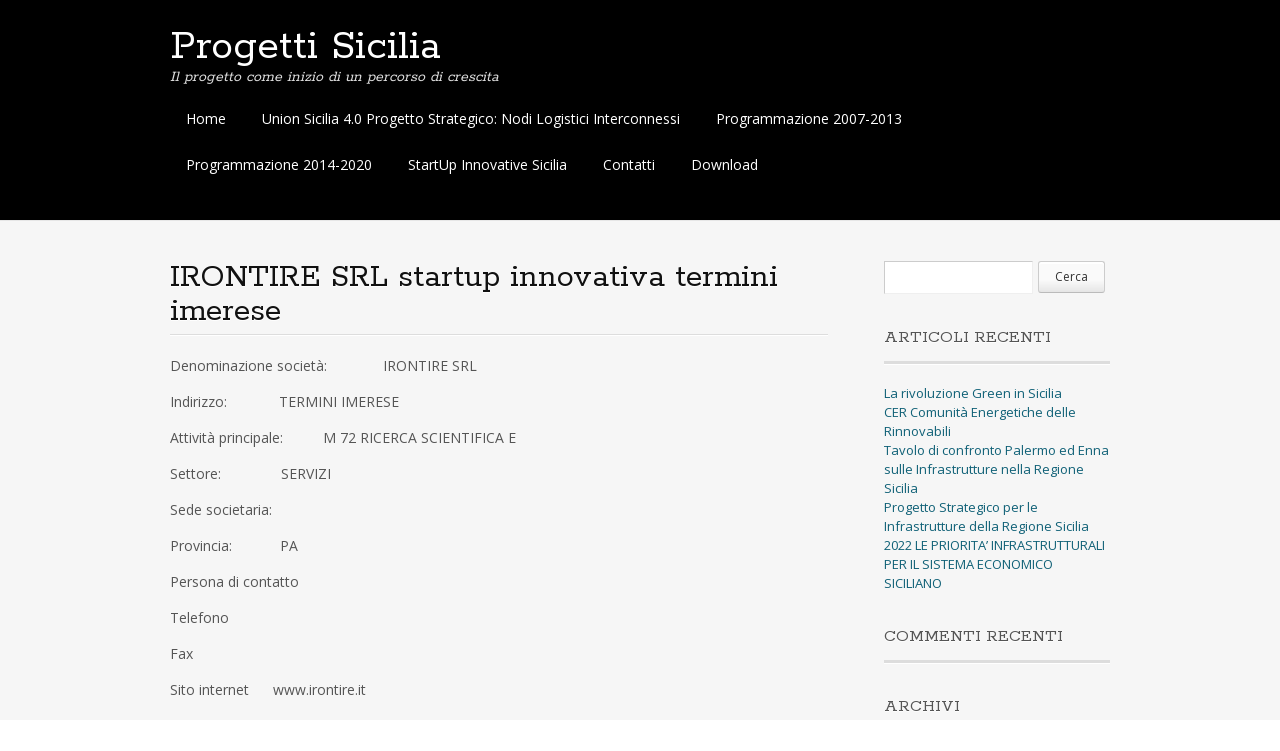

--- FILE ---
content_type: text/html; charset=UTF-8
request_url: http://progetti.sicilia.it/irontire-srl-startup-innovativa-termini-imerese/
body_size: 4272
content:
<!DOCTYPE html>
<html lang="it-IT">
<head>
<meta charset="UTF-8">
<meta name="viewport" content="width=device-width, initial-scale=1">
<title>IRONTIRE SRL startup innovativa termini imerese | Progetti Sicilia</title>
<link rel="profile" href="http://gmpg.org/xfn/11">
<link rel="pingback" href="http://progetti.sicilia.it/xmlrpc.php">
<!--[if lt IE 9]>
<script src="http://progetti.sicilia.it/wp-content/themes/portfolio-press/js/html5.js"></script>
<![endif]-->
<link rel="alternate" type="application/rss+xml" title="Progetti Sicilia &raquo; Feed" href="http://progetti.sicilia.it/feed/" />
<link rel="alternate" type="application/rss+xml" title="Progetti Sicilia &raquo; Feed dei commenti" href="http://progetti.sicilia.it/comments/feed/" />
<link rel="alternate" type="application/rss+xml" title="Progetti Sicilia &raquo; IRONTIRE SRL startup innovativa termini imerese Feed dei commenti" href="http://progetti.sicilia.it/irontire-srl-startup-innovativa-termini-imerese/feed/" />
<link rel='stylesheet' id='portfolio-press-style-css'  href='http://progetti.sicilia.it/wp-content/themes/portfolio-press/style.css?ver=2.3.0' type='text/css' media='all' />
<link rel='stylesheet' id='portfoliopress_open_sans-css'  href='//fonts.googleapis.com/css?family=Open+Sans:400italic,400,600' type='text/css' media='screen' />
<link rel='stylesheet' id='portfoliopress_rokkitt-css'  href='//fonts.googleapis.com/css?family=Rokkitt:400,700' type='text/css' media='screen' />
<link rel='stylesheet' id='portfoliopress_icon_font-css'  href='http://progetti.sicilia.it/wp-content/themes/portfolio-press/fonts/custom/portfolio-custom.css?ver=1.0.0' type='text/css' media='all' />
<script type='text/javascript' src='http://progetti.sicilia.it/wp-includes/js/jquery/jquery.js?ver=1.10.2'></script>
<script type='text/javascript' src='http://progetti.sicilia.it/wp-includes/js/jquery/jquery-migrate.min.js?ver=1.2.1'></script>
<link rel="EditURI" type="application/rsd+xml" title="RSD" href="http://progetti.sicilia.it/xmlrpc.php?rsd" />
<link rel="wlwmanifest" type="application/wlwmanifest+xml" href="http://progetti.sicilia.it/wp-includes/wlwmanifest.xml" /> 
<link rel='prev' title='FACTORY SRL startup innovativa misilmeri' href='http://progetti.sicilia.it/factory-srl-startup-innovativa-misilmeri/' />
<link rel='next' title='AMAZINGEARS SRL startup innovativa palermo' href='http://progetti.sicilia.it/amazingears-srl-startup-innovativa-palermo/' />
<meta name="generator" content="WordPress 3.6.1" />
<link rel='canonical' href='http://progetti.sicilia.it/irontire-srl-startup-innovativa-termini-imerese/' />
<!-- Custom Styling -->
<style type="text/css">
#branding {background:}
</style>
	<style type="text/css">.recentcomments a{display:inline !important;padding:0 !important;margin:0 !important;}</style>
</head>

<body class="page page-id-1913 page-template-default layout-2cr">
<div id="wrapper">

	<header id="branding">
    	<div class="col-width">
        			<hgroup id="logo">
				<div id="site-title"><a href="http://progetti.sicilia.it/" rel="home">
                Progetti Sicilia                </a>
                </div>
				                	<h2 id="site-description">Il progetto come inizio di un percorso di crescita</h2>
                			</hgroup>

			<nav id="navigation" class="site-navigation primary-navigation" role="navigation">
				<h1 class="menu-toggle">Menu</h1>
				<a class="screen-reader-text skip-link" href="#content">Skip to content</a>
				<div class="menu-menu-1-container"><ul id="menu-menu-1" class="nav-menu"><li id="menu-item-25" class="menu-item menu-item-type-custom menu-item-object-custom menu-item-home menu-item-25"><a href="http://progetti.sicilia.it/">Home</a></li>
<li id="menu-item-3371" class="menu-item menu-item-type-post_type menu-item-object-page menu-item-3371"><a href="http://progetti.sicilia.it/union-sicilia-4-0-progetto-strategico-nodi-logistici-interconnessi/">Union Sicilia 4.0 Progetto Strategico: Nodi Logistici Interconnessi</a></li>
<li id="menu-item-389" class="menu-item menu-item-type-post_type menu-item-object-page menu-item-389"><a href="http://progetti.sicilia.it/programmazione-2007-2013/">Programmazione 2007-2013</a></li>
<li id="menu-item-233" class="menu-item menu-item-type-post_type menu-item-object-page menu-item-233"><a href="http://progetti.sicilia.it/programmazione-2014-2020/">Programmazione 2014-2020</a></li>
<li id="menu-item-1294" class="menu-item menu-item-type-post_type menu-item-object-page menu-item-1294"><a href="http://progetti.sicilia.it/startup-innovative-sicilia/">StartUp Innovative Sicilia</a></li>
<li id="menu-item-27" class="menu-item menu-item-type-post_type menu-item-object-page menu-item-27"><a href="http://progetti.sicilia.it/contatti/">Contatti</a></li>
<li id="menu-item-2049" class="menu-item menu-item-type-post_type menu-item-object-page menu-item-2049"><a href="http://progetti.sicilia.it/download/">Download</a></li>
</ul></div>			</nav>
		</div>
	</header><!-- #branding -->

	<div id="main">
    	<div class="col-width">
	<div id="primary">
		<div id="content" role="main">

			
			<article id="post-1913" class="post-1913 page type-page status-publish hentry">
				<header class="entry-header">
					<h1 class="entry-title">IRONTIRE SRL startup innovativa termini imerese</h1>
				</header><!-- .entry-header -->

				<div class="entry-content clearfix">
					<p>Denominazione società:              IRONTIRE SRL</p>
<p>Indirizzo:             TERMINI IMERESE</p>
<p>Attività principale:          M 72 RICERCA SCIENTIFICA E</p>
<p>Settore:               SERVIZI</p>
<p>Sede societaria:</p>
<p>Provincia:            PA</p>
<p>Persona di contatto</p>
<p>Telefono</p>
<p>Fax</p>
<p>Sito internet      www.irontire.it</p>
<p>E-mail</p>
<p>&nbsp;</p>
<p>Fonte: startup/registroimprese.it</p>
<p>Inserita nel portale progetti.sicilia.it</p>
<p>In data 21 Novembre 2015</p>
														</div><!-- .entry-content -->
			</article><!-- #post-1913 -->

            
	<div id="comments">
	
	
	
									<div id="respond" class="comment-respond">
				<h3 id="reply-title" class="comment-reply-title">Lascia un Commento <small><a rel="nofollow" id="cancel-comment-reply-link" href="/irontire-srl-startup-innovativa-termini-imerese/#respond" style="display:none;">Annulla risposta</a></small></h3>
									<form action="http://progetti.sicilia.it/wp-comments-post.php" method="post" id="commentform" class="comment-form" novalidate>
																			<p class="comment-notes">L'indirizzo email non verrà pubblicato.</p>							<p class="comment-form-author"><label for="author">Nome</label> <input id="author" name="author" type="text" value="" size="30" /></p>
<p class="comment-form-email"><label for="email">Email</label> <input id="email" name="email" type="email" value="" size="30" /></p>
<p class="comment-form-url"><label for="url">Sito web</label> <input id="url" name="url" type="url" value="" size="30" /></p>
												<p class="comment-form-comment"><label for="comment">Commento</label> <textarea id="comment" name="comment" cols="45" rows="8" aria-required="true"></textarea></p>						<p class="form-allowed-tags">&Egrave; possibile utilizzare questi tag ed attributi <abbr title="eXtensible HyperText Markup Language">XHTML</abbr>:  <code>&lt;a href=&quot;&quot; title=&quot;&quot;&gt; &lt;abbr title=&quot;&quot;&gt; &lt;acronym title=&quot;&quot;&gt; &lt;b&gt; &lt;blockquote cite=&quot;&quot;&gt; &lt;cite&gt; &lt;code&gt; &lt;del datetime=&quot;&quot;&gt; &lt;em&gt; &lt;i&gt; &lt;q cite=&quot;&quot;&gt; &lt;strike&gt; &lt;strong&gt; </code></p>						<p class="form-submit">
							<input name="submit" type="submit" id="submit" value="Commento all&#039;articolo" />
							<input type='hidden' name='comment_post_ID' value='1913' id='comment_post_ID' />
<input type='hidden' name='comment_parent' id='comment_parent' value='0' />
						</p>
											</form>
							</div><!-- #respond -->
						
</div><!-- #comments -->
			
		</div><!-- #content -->
	</div><!-- #primary -->

	<div id="sidebar" role="complementary">
		<ul class="xoxo">
		<li id="search-2" class="widget-container widget_search"><form role="search" method="get" id="searchform" class="searchform" action="http://progetti.sicilia.it/">
				<div>
					<label class="screen-reader-text" for="s">Ricerca per:</label>
					<input type="text" value="" name="s" id="s" />
					<input type="submit" id="searchsubmit" value="Cerca" />
				</div>
			</form></li>		<li id="recent-posts-2" class="widget-container widget_recent_entries">		<h3 class="widget-title">Articoli recenti</h3>		<ul>
					<li>
				<a href="http://progetti.sicilia.it/2023/11/la-rivoluzione-green-in-sicilia/" title="La rivoluzione Green in Sicilia">La rivoluzione Green in Sicilia</a>
						</li>
					<li>
				<a href="http://progetti.sicilia.it/2023/11/cer-comunita-energetiche-delle-rinnovabili/" title="CER Comunità Energetiche delle Rinnovabili">CER Comunità Energetiche delle Rinnovabili</a>
						</li>
					<li>
				<a href="http://progetti.sicilia.it/2023/03/tavolo-di-confronto-palermo-ed-enna-sulle-infrastrutture-nella-regione-sicilia/" title="Tavolo di confronto Palermo ed Enna sulle Infrastrutture nella Regione Sicilia">Tavolo di confronto Palermo ed Enna sulle Infrastrutture nella Regione Sicilia</a>
						</li>
					<li>
				<a href="http://progetti.sicilia.it/2022/10/progetto-strategico-per-le-infrastrutture-della-regione-sicilia/" title="Progetto Strategico per le Infrastrutture della Regione Sicilia">Progetto Strategico per le Infrastrutture della Regione Sicilia</a>
						</li>
					<li>
				<a href="http://progetti.sicilia.it/2022/09/2022-le-priorita-infrastrutturali-per-il-sistema-economico-siciliano/" title="2022 LE PRIORITA’ INFRASTRUTTURALI PER IL SISTEMA ECONOMICO SICILIANO">2022 LE PRIORITA’ INFRASTRUTTURALI PER IL SISTEMA ECONOMICO SICILIANO</a>
						</li>
				</ul>
		</li><li id="recent-comments-2" class="widget-container widget_recent_comments"><h3 class="widget-title">Commenti recenti</h3><ul id="recentcomments"></ul></li><li id="archives-2" class="widget-container widget_archive"><h3 class="widget-title">Archivi</h3>		<ul>
			<li><a href='http://progetti.sicilia.it/2023/11/' title='novembre 2023'>novembre 2023</a></li>
	<li><a href='http://progetti.sicilia.it/2023/03/' title='marzo 2023'>marzo 2023</a></li>
	<li><a href='http://progetti.sicilia.it/2022/10/' title='ottobre 2022'>ottobre 2022</a></li>
	<li><a href='http://progetti.sicilia.it/2022/09/' title='settembre 2022'>settembre 2022</a></li>
	<li><a href='http://progetti.sicilia.it/2020/05/' title='maggio 2020'>maggio 2020</a></li>
	<li><a href='http://progetti.sicilia.it/2020/02/' title='febbraio 2020'>febbraio 2020</a></li>
	<li><a href='http://progetti.sicilia.it/2019/11/' title='novembre 2019'>novembre 2019</a></li>
	<li><a href='http://progetti.sicilia.it/2019/05/' title='maggio 2019'>maggio 2019</a></li>
	<li><a href='http://progetti.sicilia.it/2019/02/' title='febbraio 2019'>febbraio 2019</a></li>
	<li><a href='http://progetti.sicilia.it/2019/01/' title='gennaio 2019'>gennaio 2019</a></li>
	<li><a href='http://progetti.sicilia.it/2018/11/' title='novembre 2018'>novembre 2018</a></li>
	<li><a href='http://progetti.sicilia.it/2018/08/' title='agosto 2018'>agosto 2018</a></li>
	<li><a href='http://progetti.sicilia.it/2018/07/' title='luglio 2018'>luglio 2018</a></li>
	<li><a href='http://progetti.sicilia.it/2017/08/' title='agosto 2017'>agosto 2017</a></li>
	<li><a href='http://progetti.sicilia.it/2017/07/' title='luglio 2017'>luglio 2017</a></li>
	<li><a href='http://progetti.sicilia.it/2017/04/' title='aprile 2017'>aprile 2017</a></li>
	<li><a href='http://progetti.sicilia.it/2017/02/' title='febbraio 2017'>febbraio 2017</a></li>
	<li><a href='http://progetti.sicilia.it/2016/11/' title='novembre 2016'>novembre 2016</a></li>
	<li><a href='http://progetti.sicilia.it/2016/05/' title='maggio 2016'>maggio 2016</a></li>
	<li><a href='http://progetti.sicilia.it/2016/04/' title='aprile 2016'>aprile 2016</a></li>
	<li><a href='http://progetti.sicilia.it/2016/03/' title='marzo 2016'>marzo 2016</a></li>
	<li><a href='http://progetti.sicilia.it/2016/02/' title='febbraio 2016'>febbraio 2016</a></li>
	<li><a href='http://progetti.sicilia.it/2015/09/' title='settembre 2015'>settembre 2015</a></li>
	<li><a href='http://progetti.sicilia.it/2015/07/' title='luglio 2015'>luglio 2015</a></li>
	<li><a href='http://progetti.sicilia.it/2015/05/' title='maggio 2015'>maggio 2015</a></li>
	<li><a href='http://progetti.sicilia.it/2015/02/' title='febbraio 2015'>febbraio 2015</a></li>
	<li><a href='http://progetti.sicilia.it/2014/10/' title='ottobre 2014'>ottobre 2014</a></li>
	<li><a href='http://progetti.sicilia.it/2014/07/' title='luglio 2014'>luglio 2014</a></li>
	<li><a href='http://progetti.sicilia.it/2014/06/' title='giugno 2014'>giugno 2014</a></li>
	<li><a href='http://progetti.sicilia.it/2014/05/' title='maggio 2014'>maggio 2014</a></li>
		</ul>
</li><li id="categories-2" class="widget-container widget_categories"><h3 class="widget-title">Categorie</h3>		<ul>
	<li class="cat-item cat-item-1"><a href="http://progetti.sicilia.it/category/uncategorized/" title="Visualizza tutti gli articoli archiviati in Uncategorized">Uncategorized</a>
</li>
		</ul>
</li><li id="meta-2" class="widget-container widget_meta"><h3 class="widget-title">Meta</h3>			<ul>
						<li><a href="http://progetti.sicilia.it/wp-login.php">Accedi</a></li>
			<li><a href="http://progetti.sicilia.it/feed/" title="Abbonati a questo sito usando RSS 2.0">Voce <abbr title="Really Simple Syndication">RSS</abbr></a></li>
			<li><a href="http://progetti.sicilia.it/comments/feed/" title="Gli ultimi commenti di tutti gli articoli in formato RSS"><abbr title="Really Simple Syndication">RSS</abbr> dei commenti</a></li>
			<li><a href="http://wordpress.org/" title="Funziona con Wordpress.">WordPress.org</a></li>						</ul>
</li>		</ul>
	</div><!-- #secondary .widget-area -->
		</div>
	</div><!-- #main -->

	<footer id="colophon">
		<div class="col-width">

	    
			<div id="site-generator">
				<p>					Powered by <a href="http://wordpress.org/" title="A Semantic Personal Publishing Platform" rel="generator">WordPress</a> &amp; <a href="http://wptheming.com/2010/07/portfolio-theme/">Portfolio</a>.
								</p>
			</div>
		</div>
	</footer><!-- #colophon -->
</div><!-- #page -->

	<!-- WP Translate - Google Translate: http://labs.hahncreativegroup.com/google-translate-wordpress-plugin/ -->
    <script type='text/javascript'>
function googleTranslateElementInit() {
  new google.translate.TranslateElement({
    pageLanguage: 'auto',
        floatPosition: google.translate.TranslateElement.FloatPosition.TOP_RIGHT,
	autoDisplay: true  }, 'wp_translate');
}
</script><script src="//translate.google.com/translate_a/element.js?cb=googleTranslateElementInit"></script>
    <script type='text/javascript' src='http://progetti.sicilia.it/wp-content/themes/portfolio-press/js/theme.js?ver=3.6.1'></script>
<!-- Generated in 0,049 seconds. Made 19 queries to database and 16 cached queries. Memory used - 2.59MB -->
<!-- Cached by DB Cache Reloaded Fix -->

</body>
</html>

--- FILE ---
content_type: text/css
request_url: http://progetti.sicilia.it/wp-content/themes/portfolio-press/style.css?ver=2.3.0
body_size: 6449
content:
/*
Theme Name: Portfolio Press
Description: Portfolio Press is a responsive theme for showcasing your photography, art, web sites, or other projects.  It also works nicely as a regular blog site.  An options panel is included for uploading logos and and changing the layout.  There's also support for the image, gallery and quote post formats.  Visit the <a href="http://themes.wptheming.com/portfolio/">demo site</a> or watch the <a href="http://wptheming.com/portfolio-press">video screencast</a> for set up instructions (http://wptheming.com/portfolio-press).
Author: Devin Price
Author URI: http://wptheming.com/
Theme URI: http://wptheming.com/portfolio-press/
Version: 2.3
License: GNU General Public License
License URI: license.txt
Tags: white, black, gray, two-columns, left-sidebar, right-sidebar, responsive-layout, custom-menu, full-width-template, microformats, post-formats, theme-options, translation-ready
Text Domain: portfolio-press
Domain Path: /languages

Credits:

Portfolio was built on the solid foundation of Toolbox:
http://wordpress.org/extend/themes/toolbox

Reset default browser CSS.
Based on work by Eric Meyer: http://meyerweb.com/eric/tools/css/reset/

*/

body, html  { height: 100%; }
html, body, div, span, applet, object, iframe,
h1, h2, h3, h4, h5, h6, p, blockquote, pre,
a, abbr, acronym, address, big, cite, code,
del, dfn, em, font, img, ins, kbd, q, s, samp,
small, strike, strong, sub, sup, tt, var,
b, u, i, center, ol, ul, li,
fieldset, form, label, legend,
table, caption, tbody, tfoot, thead, tr, th, td {
	margin: 0;
	padding: 0;
	border: 0;
	outline: 0;
	font-size: 100%;
	vertical-align: baseline;
	background: transparent;
}
body { line-height: 1; }
ol, ul { list-style: none; }
blockquote, q { quotes: none; }
blockquote:before, blockquote:after, q:before, q:after { content: ''; content: none; }
:focus { outline: 0; }/* remember to define focus styles! */
del { text-decoration: line-through; }
table { border-collapse: collapse; border-spacing: 0; }/* tables still need 'cellspacing="0"' in the markup */

/* Floating & Alignment */

.fl {float: left;}
.fr {float: right;}

/* Clear Floats */

.col-width:after {
	content: '';
	display: block;
	height: 0;
	clear: both;
	visibility: hidden;
}

/* Box Styling */

*,
*:before,
*:after {
	-moz-box-sizing:    border-box; /* Still needed for Firefox 28; see http://caniuse.com/#search=box-sizing */
	-webkit-box-sizing:         border-box;
	box-sizing:         border-box;
}

/* Base Styles */

body {
	font-family:'Open Sans', sans-serif;
	font-size:14px;
	line-height:1.5;
	background:#fff;
	color: #555;
}
h1, h2, h3, h4, h5, h6 {
	font-family: 'Rokkitt', sans-serif;
	margin: 0;
	color: #111;
	font-weight:normal;
}
h1 {
	font-size:28px;
}
h2 {
	font-size:24px;
}
h3 {
	font-size:22px;
}
h4, h5, h6 {
	font-size:20px;
}
p {
	margin:0;
}
ul,
ol {
	list-style: none;
	margin: 0 0 20px 20px;
}
ul {
	list-style: disc;
}
ol {
	list-style: decimal;
}
li > ul,
li > ol {
	margin: 0 0 0 20px;
}
dl {
	margin-bottom: 20px;
}

dt {
	font-weight: bold;
}

dd {
	margin: 0 0 20px;
}
hr {
	background-color: #ddd;
	border:0;
	height: 1px;
	margin-bottom: 20px;
}
input, textarea {
	font-family:'Open Sans', sans-serif;
	font-size:14px;
	line-height:1.5;
}
input[type="text"],
input[type="email"],
input[type="url"],
input[type="search"],
input[type="tel"],
input[type="password"],
textarea {
	background:#fff;
	padding:5px;
	border-color:#ccc #efefef #efefef #ccc;
	border-width:1px;
	border-style:solid;
}
strong {
	font-weight: bold;
}
cite,
em,
i {
	font-style: italic;
}
big {
	font-size: 131.25%;
}
ins {
	background: #ffc;
	text-decoration: none;
}
table {
	margin: 0 0 1.5em;
	width: 100%;
	border: 1px solid rgba(0, 0, 0, 0.1);
	border-width: 1px 0 0 1px;
	text-align: left;
}
th {
	font-weight: bold;
}
th, td {
	padding: 8px;
	border: 1px solid rgba(0, 0, 0, 0.1);
	border-width: 0 1px 1px 0;
}
img {
	height: auto; /* Make sure images are scaled correctly. */
	max-width: 100%; /* Adhere to container width. */
}
blockquote {
	display:block;
}
blockquote cite,
blockquote em,
blockquote i {
	font-style: normal;
}
pre {
	background: rgba(0,0,0,.05);
	font-family: "Courier 10 Pitch", Courier, monospace;
	font-size: 14px;
	margin-bottom: 15px;
	max-width: 100%;
	overflow: auto;
	padding: 15px;
}
code {
	font-family: Monaco, Consolas, "Andale Mono", "DejaVu Sans Mono", monospace;
}
abbr,
acronym {
	border-bottom: 1px dotted #666;
	cursor: help;
}
sup,
sub {
	height: 0;
	line-height: 1;
	vertical-align: baseline;
	position: relative;
}
sup {
	bottom: 1ex;
}
sub {
	top: .5ex;
}

/* Text meant only for screen readers */

.screen-reader-text {
	position: absolute;
	left: -9000em;
}

/* Hyperlinks */

a:link, a:visited {
	color: #106177;
	text-decoration:none;
}
a:hover {
	text-decoration:underline;
}
h1 a:link, h1 a:visited, h2 a:link, h2 a:visited, h3 a:link, h3 a:visited, h4 a:link, h4 a:visited, h5 a:link, h5 a:visited, h6 a:link, h6 a:visited {
	text-decoration: none;
}
h1 a:hover, h2 a:hover, h3 a:hover, h4 a:hover, h5 a:hover, h6 a:hover {
	text-decoration: underline;
}

/* Branding */

#branding {
	display:block;
	background:#000;
	padding:25px 0;
	border-bottom:1px solid rgba(255,255,255,.9);
	position: relative;
}
#logo {
	float:left;
	padding-right:75px;
	max-width: 100%;
	line-height:1;
	word-wrap: break-word;
}
.clear-menu #logo {
	padding-right:0;
}
#logo #site-title {
	font-family: 'Rokkitt', sans-serif;
	color: #fff;
}
#logo #site-title a {
	color:#fff;
	font-size:44px;
	text-decoration:none;
}
#logo #site-description {
	font-family: 'Rokkitt', sans-serif;
	font-style: italic;
	color:#ddd;
	font-size:16px;
}

/* Navigation */

.primary-navigation {
	display: block;
	font-size: 14px;
	clear:both;
}
.primary-navigation ul {
	list-style: none;
	margin: 0;
}
.primary-navigation li {
    word-wrap: break-word;
	border-top: 1px solid rgba(255, 255, 255, 0.2);
}
.primary-navigation ul ul li {
	border-top: none;
}
.primary-navigation a {
	color: #fff;
	display: block;
	text-decoration: none;
	padding: 8px 12px;
}
.primary-navigation ul ul a {
	padding: 8px 12px 8px 32px;
}
.primary-navigation ul ul a:before {
	content:"- ";
}
.primary-navigation .nav-menu {
	border-bottom: 1px solid rgba(255, 255, 255, 0.2);
	padding-top:20px;
	display: none;
}

/* Small Menu */

.menu-toggle {
	cursor: pointer;
	font-size:18px;
	line-height:1;
	color:#fff;
	margin: 0;
	position: absolute;
	top: 45px;
	right: 20px;
}
.menu-toggle:before {
	color: #fff;
	content: "\e812";
	-webkit-font-smoothing: antialiased;
	display: inline-block;
	font: normal 18px/1 PortfolioPressCustom;
	text-decoration: inherit;
	vertical-align: text-bottom;
	margin-right:10px;
}
.clear-menu .menu-toggle {
	position: relative;
	top:10px;
	right:auto;
}

/* Structure */

#main {
	background:#f6f6f6;
	padding:40px 0 20px 0;
}
.col-width {
	max-width: 980px;
	margin: 0 auto;
	padding:0 20px;
}

/* Content */

#content {
	padding:0 0 4%;
	float:left;
	position:relative;
	width:70%;
}

/* Sidebar */

#sidebar {
	overflow:hidden;
	float:right;
	width:24%;
}
#sidebar ul, #sidebar ol {
	list-style: none;
	margin: 0 0 20px;
}

/* Layouts */

.layout-2cl #content {
	float:right;
}
.layout-2cl #sidebar {
	float:left;
}
.layout-1col #content {
	width:100%;
}

/* Footer */

#colophon {
	display:block;
	padding: 30px 0;
	border-top: 1px solid #ddd;
	background:#fff;
}
#footer-widgets {
	border-bottom:1px dotted #ddd;
	margin-bottom:20px;
}
#footer-widgets .block {
	padding:0 2% 0 0;
	width:25%;
	float:left;
}
#footer-widgets .footer-widget-4 {
	padding:0;
}
#colophon #site-generator p {
	color:#333;
	font-weight:bold;
	font-size:13px;
}

/* Posts */

#content article {
	display:block;
	margin-bottom:30px;
}
.entry-utility {
	clear:both;
}
.sticky {
	/* Theme Review Requirement */
}
.bypostauthor {
	/* Theme Review Requirement */
}
.entry-header {
	border-bottom:1px solid #ddd;
	-webkit-box-shadow: 0 1px 0 0 #fff;
	box-shadow: 0 1px 0 0 #fff;
	margin-bottom:20px;
}
.entry-meta {
	margin: 0 0 15px 0;
	font-size:12px;
	display:block;
	clear:both;
}
#content .entry-title {
	font-size:34px;
	line-height:1;
	text-shadow: 0px 1px 1px #fff;
	padding:0;
	margin:0 0 5px;
}
.entry-title a:hover {
	color:#000;
	text-decoration: none;
}
#content h1, #content h2, #content h3 {
	padding: 0 0 20px;
}
#content h4, #content h5, #content h6 {
	padding:0 0 15px;
}
#content p {
	margin:0 0 15px;
}
#content blockquote {
	color: #444;
}
.entry-content blockquote {
	font-style: italic;
	font-size:18px;
}
.entry-content blockquote cite {
	display: block;
	font-size:14px;
	margin-top:5px;
}
.entry-content blockquote cite:before {
	content:'\2014';
	margin-right:2px;
}
footer.entry-meta:before {
	margin-bottom:8px;
}
footer.entry-meta:after {
	margin-top:8px;
}
footer.entry-meta:before, footer.entry-meta:after {
	content: '';
	width: 100%;
	height: 1px;
	background: #ddd;
	-webkit-box-shadow: 0 1px 0 0 #fff;
	box-shadow: 0 1px 0 0 #fff;
	display: block;
}
.entry-meta-icon {
	color:#333;
	display: inline-block;
	margin-right:5px;
	font-size:14px;
}
.archive-header {
	margin-bottom: 30px;
}
#content .archive-title {
	font-size: 34px;
	line-height: 48px;
	padding-bottom: 0px;
	margin-bottom: 10px;
}
.archive-meta {
	font-family: 'Rokkitt', sans-serif;
	font-size:18px;
	color:#333;
}
#content .archive-meta p {
	margin-bottom:10px;
}
.archive-title:after, .archive-meta:after {
	content: '';
	width: 100%;
	height: 1px;
	background: #DDD;
	-webkit-box-shadow: 0 1px 0 0 #FFF;
	box-shadow: 0 1px 0 0 #FFF;
	display: block;
}

/* Author Template */

.author-info {
	margin-bottom:30px;
}
.author-info:after {
	content: '';
	width: 100%;
	height: 1px;
	background: #DDD;
	-webkit-box-shadow: 0 1px 0 0 #FFF;
	box-shadow: 0 1px 0 0 #FFF;
	display: block;
}
.author-avatar {
	float:left;
	margin-right:20px;
	margin-bottom:10px;
}
.author-description {
	float:left;
}
#content .author-description h3 {
	padding-bottom:10px;
}

/* Alignment */

.alignleft {
	display: inline;
	float: left;
	margin-right: 20px;
}
.alignright {
	display: inline;
	float: right;
	margin-left: 20px;
}
.aligncenter {
	clear: both;
	display: block;
	margin: 0 auto;
}

/* =Media
----------------------------------------------- */

.entry-content img.wp-smiley {
	margin-top: 0;
	margin-bottom: 0;
	padding: 0;
}
img.alignleft,
img.alignright,
img.aligncenter {
    margin-bottom: 15px;
}
.wp-caption {
	margin-bottom: 15px;
	max-width: 100%;
}
.wp-caption img {
	display: block;
}
.wp-caption .wp-caption-text {
	color: #666;
	font-size:13px;
	font-style: italic;
}
.wp-caption .wp-caption-text {
	margin-bottom: 0;
	padding:10px 0;
	text-align: center;
}

/* Gallery */

.gallery {
	margin-bottom: 10px;
}
.gallery-item {
	display: inline-block;
	vertical-align: top;
	width: 100%;
	margin: 0 0 20px;
}
.gallery-columns-2 .gallery-item {
	max-width: 50%;
}
.gallery-columns-3 .gallery-item {
	max-width: 33.33%;
}
.gallery-columns-4 .gallery-item {
	max-width: 25%;
}
.gallery-columns-5 .gallery-item {
	max-width: 20%;
}
.gallery-columns-6 .gallery-item {
	max-width: 16.66%;
}
.gallery-columns-7 .gallery-item {
	max-width: 14.28%;
}
.gallery-columns-8 .gallery-item {
	max-width: 12.5%;
}
.gallery-columns-9 .gallery-item {
	max-width: 11.11%;
}
.gallery-caption {
	font-size:12px;
	max-width:90%;
}

/* Misc */

img#wpstats {
	display: block;
	margin: 0 auto 15px;
}

/* Make sure embeds and iframes fit their containers */

embed,
iframe,
object {
	max-width: 100%;
}

/* =Portfolio
----------------------------------------------- */

.portfolio-view .hentry {
	position:relative;
	width:32%;
	float:left;
	margin:0 2% 2% 0;
	overflow: hidden;
}
.portfolio-view #content .hentry {
	margin-bottom:2%;
}
.portfolio-view .hentry:nth-of-type(3n) {
	margin-right:0;
}
.portfolio-view .hentry h3 {
	font-family: 'Open Sans', sans-serif;
	font-size:16px;
	color:#fff;
	font-weight:bold;
	position: absolute;
	top: 45%;
	left: 0;
	text-align: center;
	display: none;
	pointer-events: none;
}
.portfolio-view #content .hentry h3 {
	width:100%;
	padding: 0 5%;
}
.portfolio-view .hentry a {
	color:#fff;
	text-decoration: none;
}
.portfolio-view .portfolio-format-meta {
	height:18px;
	width:18px;
	color:#fff;
	position: absolute;
	bottom:10px;
	right:10px;
	font-size:18px;
	text-align: center;
	display: none;
}
.portfolio-view .hentry img {
	display:block;
	width: 100%;
	height: auto;
	opacity: 1;
	-webkit-filter: none;
	-webkit-transition: opacity .3s ease-in-out;
	transition: .opacity 3s ease-in-out;
	-webkit-backface-visibility: hidden;
}
.portfolio-view .hentry:hover {
	background:#000;
}
.portfolio-view .hentry:hover h3,
.portfolio-view .hentry:hover .portfolio-format-meta {
	display: block;
	z-index:1;
}
.portfolio-view .hentry .thumb:hover img {
	opacity:.3;
}
.full-width-portfolio #content, .full-width #content {
	width:auto;
	float:none;
}
.portfolio-image {
	display: block;
	margin-bottom:15px;
}

/* =Pagination
----------------------------------------------- */

/* If you're using PageNavi you should turn the css in its settings page */

.wp-pagenavi {
	clear:both;
	font-size:12px;
	padding:10px 15px;
	border:1px solid #ddd;
	border-width:1px 0 1px;
}
.wp-pagenavi .pages {
	margin-right: 20px;
}
.wp-pagenavi .page, .wp-pagenavi .current, .wp-pagenavi .nextpostslink, .wp-pagenavi .previouspostslink {
	display: inline-block;
	padding: 3px 7px;
	border:1px solid #ddd;
	border:1px solid rgba(0, 0, 0, 0.2);
	margin:0 10px 0 0;
}
.wp-pagenavi .current, .wp-pagenavi .page:hover {
	background: #fff;
	background: rgba(255,255,255,.8);
}
.wp-pagenavi .extend {
	display: none;
}
.wp-pagenavi .first {
	margin:0 10px 0 0;
}
#content nav .nav-previous {
	float: left;
	max-width:45%;
}
#content nav .nav-next {
	float: right;
	text-align: right;
	max-width:45%;
}
#nav-below {
	text-shadow: 0px 1px 1px white;
	clear:both;
	font-family: 'Rokkitt', sans-serif;
	font-size:16px;
	margin:30px 0;
}
.page-link {
	margin: 0 0 15px 0;
}

/* =Widgets
----------------------------------------------- */

.widget-container {
	margin: 0 0 30px 0;
	font-size:13px;
}
.widget-container h3 {
	font-size:18px;
	text-shadow: 0px 1px 1px #fff;
	margin: 0 0 20px;
	padding:0 0 10px;
	text-transform:uppercase;
	color:#555;
	border-bottom:3px solid #ddd;
	-webkit-box-shadow: 0 1px 0 0 #fff;
	box-shadow: 0 1px 0 0 #fff;
}
.widget-container p {
	font-size:13px;
	margin-bottom:15px;
}
.widget-container ul {
	clear:both;
	padding-left:0px;
	list-style:none;
}
.widget-container ul li a {
	text-decoration: none;
}
.widget-container ul li a:hover {
	text-decoration:underline;
}
.widget-container ul ul {
	padding: 0 0 0 15px;
	border-top: none;
}

/* Calendar */

#wp-calendar {
	width:95%;
	margin-bottom:15px;
	clear:both;
	padding:0;
}
#wp-calendar caption {
	padding:0 0 10px;
}
#wp-calendar th, #wp-calendar td {
	text-align:center;
	background:rgba(0, 0, 0, .05);
	padding:5px;
}
#wp-calendar td {
	background:transparent;
}
#wp-calendar td, table#wp-calendar th {
	padding:3px 0;
}

/* =Search
----------------------------------------------- */

.widget_search input[type="text"] {
	width:66%;
	float: left;
}
.widget_search #searchsubmit {
	width:30%;
	margin-left:2%;
	padding: 6px 8px;
	float:left;
}
.widget_search #searchsubmit:after {
	display: block;
	content: "";
	clear:both;
}
.widget_search:after {
    content: " "; /* 1 */
    display: table; /* 2 */
    clear: both;
}

/* =Comments
----------------------------------------------- */

#comments {
	max-width:660px;
	position:relative;
	margin:15px 0 0;
}
.page #comments:before {
	margin-bottom:30px;
	content: '';
	width: 100%;
	height: 1px;
	background: #ddd;
	-webkit-box-shadow: 0 1px 0 0 #fff;
	box-shadow: 0 1px 0 0 #fff;
	display: block;
}
#comments .commentlist {
	padding:0;
	margin:0 0 30px;
}
#comments h3 {
	color:#333;
	font-weight:normal;
	margin-bottom:20px;
}
#comments .comment.thread-even,
#comments .pingback.thread-even {
	background: #fafafa;
	background: rgba(0, 0, 0, 0.02);
	border-bottom:1px solid #ddd;
	border-bottom:1px solid rgba(0, 0, 0, 0.07);
}
#comments .comment,
#comments .pingback {
	width:100%;
	list-style-type:none;
}
#comments .comment .comment-body,
#comments .pingback .comment-body {
	position:relative;
	padding: 20px;
	margin:0;
}
#comments .comment-head {
	margin: 0 0 15px;
}
#comments .comment-author img {
	margin: 0;
	vertical-align: middle;
	border:1px solid #ddd;
	padding:3px;
	background:#f6f6f6;
	float:left;
	margin: 0 15px 5px 0;
}
#comments .comment-author cite {
	font-weight:bold;
}
#comments .comment-meta {
	font-size: 12px;
}
#comments .comment-content {
	padding-top:0.5em;
	clear:both;
}
#comments .comment-entry p {
	margin: 0 0 10px;
}
#comments ul.children {
	margin:10px 10px 0 25px;
	padding:0;
}
#comments ul.children li {
	border-top:1px solid #ddd;
}
#comments .cancel-comment-reply {
	margin:10px 0;
}
#comments li.pingback .reply {
	display:none;
}
#comments .reply {
	font-size:12px;
}
#comments .comment #respond {
	padding: 0 20px 20px;
}

/* Comments Form */

#respond {
	position: relative;
}
#respond h3 {
	color:#333;
	font-weight:normal;
	padding-bottom:0;
}
#respond input[type="text"],
#respond input[type="email"],
#respond input[type="url"],
#respond textarea {
	margin:0;
	position:relative;
	text-indent:85px;
}
#respond input[type="text"],
#respond input[type="email"],
#respond input[type="url"] {
	width:70%;
}
#respond .comment-form-author,
#respond .comment-form-email,
#respond .comment-form-url,
#respond .comment-form-comment {
	position: relative;
}
#respond .comment-form-author label,
#respond .comment-form-email label,
#respond .comment-form-url label,
#respond .comment-form-comment label {
	position: absolute;
	display: inline-block;
	background:#eee;
	color: #555;
	padding:6px;
	top:1px;
	left:1px;
	z-index: 1;
	min-width:80px;
	line-height:1;
}
#respond textarea {
	width: 95%;
	height:160px;
}
#respond textarea:focus {
	z-index: 1;
	text-indent: 0;
}
#respond .comment-notes,
#respond .logged-in-as {
	font-size: 13px;
}
#respond #cancel-comment-reply-link {
	color: #666;
	margin-left: 10px;
	text-decoration: none;
	font-size:14px;
}
#respond .logged-in-as a:hover,
#respond #cancel-comment-reply-link:hover {
	text-decoration: underline;
}
#respond p {
	font-size: 12px;
}
#respond .form-allowed-tags {
	font-size:12px;
	color:#666;
}
#respond #submit,
#searchsubmit,
input[type="button"],
input[type="reset"],
input[type="submit"] {
	border: 1px solid #ccc;
	border-color: #ccc #ccc #bbb #ccc;
	border-radius: 3px;
	background: #fafafa; /* Old browsers */ /* FF3.6+ */
	background: -webkit-gradient(linear, left top, left bottom, color-stop(60%,#fafafa), color-stop(100%,#e6e6e6)); /* Chrome,Safari4+ */
	background: -webkit-linear-gradient(top,  #fafafa 60%,#e6e6e6 100%); /* Chrome10+,Safari5.1+ */ /* Opera 11.10+ */ /* IE10+ */
	background: -webkit-gradient(linear, left top, left bottom, color-stop(60%, #fafafa), to(#e6e6e6));
	background: -webkit-linear-gradient(top, #fafafa 60%, #e6e6e6 100%);
	background: linear-gradient(top,  #fafafa 60%,#e6e6e6 100%); /* W3C */
	filter: progid:DXImageTransform.Microsoft.gradient( startColorstr='#fafafa', endColorstr='#e6e6e6',GradientType=0 ); /* IE6-9 */
	-webkit-box-shadow: inset 0 2px 1px #fff;
	box-shadow: inset 0 2px 1px #fff;
	color: rgba(0,0,0,.8);
	cursor: pointer; /* Improves usability and consistency of cursor style between image-type 'input' and others */
	-webkit-appearance: button; /* Corrects inability to style clickable 'input' types in iOS */
	font-size: 12px;
	padding:4px 8px;
	text-shadow: 0 1px 0 rgba(255,255,255,.5);
}

/* Search Form */

.error404 #searchform {
	margin-bottom:30px;
}

/* Clearfix */

.clear {
	clear:both;
}

.clearfix:before,
.clearfix:after {
    content: " "; /* 1 */
    display: table; /* 2 */
}

.clearfix:after {
    clear: both;
}

/* =Responsive Structure
----------------------------------------------- */

@media screen and (min-width: 780px) {
	.primary-navigation {
		float: right;
		clear:none;
		padding: 0;
		margin-top:18px;
	}
	.clear-menu #branding {
		padding: 25px 0 10px;
	}
	.clear-menu .primary-navigation {
		clear:both;
		float:none;
		margin:0 0 0 -15px;
		padding:15px 0 0;
	}
	.primary-navigation .menu-toggle {
		display: none;
		padding: 0;
	}
	.primary-navigation .nav-menu {
		padding-top:0;
		border-bottom: 0;
		display: block;
		clear:both;
	}
	.primary-navigation li {
		border: 0;
		display: inline-block;
		position: relative;
	}
	.primary-navigation a {
		margin: 0 4px 15px;
		padding: 5px 12px;
	}
	.primary-navigation ul li.current-menu-item > a, .primary-navigation ul > li:hover > a {
		color: #fff;
		-webkit-transition: .07s ease-in;
		transition: .07s ease-in;
		background: rgba(255, 255, 255, 0.25);
		border-radius: 2px;
	}
	.primary-navigation ul ul {
	    display: none;
	    position: absolute;
	    top: 45px;
	    left: 0;
	    width: 200px;
	    z-index: 200;
	    text-align: center;
	    background: #333;
	    border-radius: 3px;
    }
    .primary-navigation ul ul:before {
	    position: absolute;
	    top: -8px;
	    left: 50%;
	    margin-left: -8px;
	    border-left: 8px solid transparent;
	    border-right: 8px solid transparent;
	    border-bottom: 8px solid #232323;
	    content: " ";
	}
	.primary-navigation ul ul li {
    	border-bottom: solid 1px rgba(255,255,255,.1);
		width: 100%;
	}
	.primary-navigation ul ul li:last-child {
		border-bottom: none;
	}
	.primary-navigation ul ul a {
	    padding: 12px 16px;
	    margin: 0;
	    font-weight: normal;
	    position: relative;
	    border-bottom: none;
	}
	.primary-navigation ul ul a:before {
		content:"";
	}
	.primary-navigation .menu-item-has-children > a,
	.primary-navigation .page_item_has_children > a {
		padding-right: 30px;
	}
	.primary-navigation .menu-item-has-children > a:after,
	.primary-navigation .page_item_has_children > a:after {
		-webkit-font-smoothing: antialiased;
		content: "\e806";
		display: inline-block;
		font: normal 13px/1 PortfolioPressCustom;
		position: absolute;
		right: 15px;
		top: 10px;
		vertical-align: text-bottom;
	}
	.primary-navigation ul li:hover > ul {
		display: block;
	}
	.primary-navigation ul ul .menu-item-has-children > a:after,
	.primary-navigation ul ul .page_item_has_children > a:after {
		content: "\e813";
		right: 15px;
		top: 50%;
		margin-top:-7px;
	}
	.primary-navigation ul ul ul:before {
	    content: none;
	}
	.primary-navigation ul ul ul {
	    top: 0;
	    left:200px;
	    width: 200px;
    }
}

@media (max-width: 980px) {
	embed, object {
	  max-width: 100%;
	}
}

@media (max-width: 680px) {
	#main {
		padding-top:35px;
	}
	#respond input[type="text"],
	#respond input[type="email"],
	#respond input[type="url"] {
		width: 90%;
	}
	#content {
		width:100%;
		padding:0;
		margin-bottom:35px;
	}
	.portfolio-view .hentry {
		-webkit-transition-duration: 0.6s;
        transition-duration: 0.6s;
        -webkit-transition-property: height, width;
        transition-property: height, width;
        min-width:46%;
		width:46%;
		margin-right:4%;
	}
	.portfolio-view #content .hentry {
		margin-bottom:35px;
	}
	.portfolio-view .hentry:nth-of-type(odd) {
		clear:both;
	}
	.portfolio-view .hentry:nth-of-type(3n) {
		margin-right:4%;
	}
	.portfolio-view .hentry:nth-of-type(2n) {
		float:right;
		margin-right:0;
	}
	#sidebar {
		clear:both;
		float:none;
		width:100%;
	}
	#footer-widgets .block {
		padding:0 4% 0 0;
		width:46%;
	}
	#footer-widgets .footer-widget-2 {
		padding:0;
	}
}

@media (max-width: 380px) {
	.portfolio-view .hentry {
		float:none;
		width:100%;
		width:auto;
	}
	.portfolio-view #content .hentry {
		margin-bottom:20px;
  	}
	.portfolio-view .hentry:nth-of-type(1n) {
		float:none;
		margin-right:0;
	}
}

/* =Print
----------------------------------------------- */

@media print {
	body, #branding, #main {
		background: none !important;
	}
	#branding {
		margin:0;
	}
	#main {
		padding:15px 0;
	}
	#logo #site-title a, #logo #site-description {
		color: #000;
	}
	#content {
		width:auto;
	}
	.entry-content a:after {
		content: " [" attr(href) "] ";
	}
	.entry-content .gallery-thumb  a:after, .entry-content .image-wrap a:after {
		content:'';
	}
	#navigation, #sidebar, #nav-below, #comments .reply, #comments #respond, #footer-widgets {
		display:none;
	}
	#comments {
		page-break-before: always;
	}
}